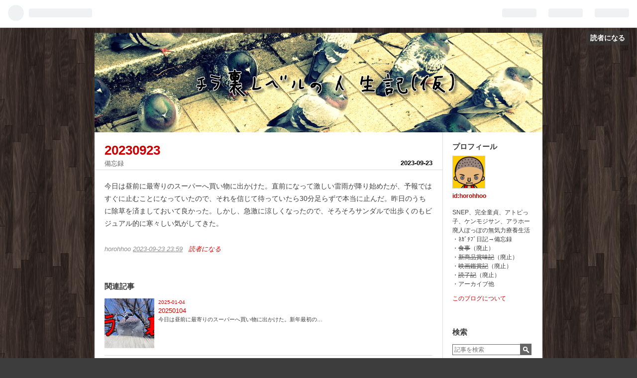

--- FILE ---
content_type: text/html; charset=utf-8
request_url: https://horohhoo.hateblo.jp/entry/20230923
body_size: 11152
content:
<!DOCTYPE html>
<html
  lang="ja"

data-admin-domain="//blog.hatena.ne.jp"
data-admin-origin="https://blog.hatena.ne.jp"
data-author="horohhoo"
data-avail-langs="ja en"
data-blog="horohhoo.hateblo.jp"
data-blog-host="horohhoo.hateblo.jp"
data-blog-is-public="1"
data-blog-name="ﾁﾗ裏ﾚﾍﾞﾙの人生記（仮）"
data-blog-owner="horohhoo"
data-blog-show-ads="1"
data-blog-show-sleeping-ads=""
data-blog-uri="https://horohhoo.hateblo.jp/"
data-blog-uuid="12704591929891609441"
data-blogs-uri-base="https://horohhoo.hateblo.jp"
data-brand="hatenablog"
data-data-layer="{&quot;hatenablog&quot;:{&quot;admin&quot;:{},&quot;analytics&quot;:{&quot;brand_property_id&quot;:&quot;&quot;,&quot;measurement_id&quot;:&quot;&quot;,&quot;non_sampling_property_id&quot;:&quot;&quot;,&quot;property_id&quot;:&quot;&quot;,&quot;separated_property_id&quot;:&quot;UA-29716941-23&quot;},&quot;blog&quot;:{&quot;blog_id&quot;:&quot;12704591929891609441&quot;,&quot;content_seems_japanese&quot;:&quot;true&quot;,&quot;disable_ads&quot;:&quot;&quot;,&quot;enable_ads&quot;:&quot;true&quot;,&quot;enable_keyword_link&quot;:&quot;true&quot;,&quot;entry_show_footer_related_entries&quot;:&quot;true&quot;,&quot;force_pc_view&quot;:&quot;false&quot;,&quot;is_public&quot;:&quot;true&quot;,&quot;is_responsive_view&quot;:&quot;false&quot;,&quot;is_sleeping&quot;:&quot;false&quot;,&quot;lang&quot;:&quot;ja&quot;,&quot;name&quot;:&quot;\uff81\uff97\u88cf\uff9a\uff8d\uff9e\uff99\u306e\u4eba\u751f\u8a18\uff08\u4eee\uff09&quot;,&quot;owner_name&quot;:&quot;horohhoo&quot;,&quot;uri&quot;:&quot;https://horohhoo.hateblo.jp/&quot;},&quot;brand&quot;:&quot;hatenablog&quot;,&quot;page_id&quot;:&quot;entry&quot;,&quot;permalink_entry&quot;:{&quot;author_name&quot;:&quot;horohhoo&quot;,&quot;categories&quot;:&quot;\u5099\u5fd8\u9332&quot;,&quot;character_count&quot;:158,&quot;date&quot;:&quot;2023-09-23&quot;,&quot;entry_id&quot;:&quot;820878482969993174&quot;,&quot;first_category&quot;:&quot;\u5099\u5fd8\u9332&quot;,&quot;hour&quot;:&quot;23&quot;,&quot;title&quot;:&quot;20230923&quot;,&quot;uri&quot;:&quot;https://horohhoo.hateblo.jp/entry/20230923&quot;},&quot;pro&quot;:&quot;free&quot;,&quot;router_type&quot;:&quot;blogs&quot;}}"
data-device="pc"
data-dont-recommend-pro="false"
data-global-domain="https://hatena.blog"
data-globalheader-color="b"
data-globalheader-type="pc"
data-has-touch-view="1"
data-help-url="https://help.hatenablog.com"
data-page="entry"
data-parts-domain="https://hatenablog-parts.com"
data-plus-available=""
data-pro="false"
data-router-type="blogs"
data-sentry-dsn="https://03a33e4781a24cf2885099fed222b56d@sentry.io/1195218"
data-sentry-environment="production"
data-sentry-sample-rate="0.1"
data-static-domain="https://cdn.blog.st-hatena.com"
data-version="6ea2223fdead71a0305297e57edb30"




  data-initial-state="{}"

  >
  <head prefix="og: http://ogp.me/ns# fb: http://ogp.me/ns/fb# article: http://ogp.me/ns/article#">

  

  

  


  

  <meta name="robots" content="max-image-preview:large" />


  <meta charset="utf-8"/>
  <meta http-equiv="X-UA-Compatible" content="IE=7; IE=9; IE=10; IE=11" />
  <title>20230923 - ﾁﾗ裏ﾚﾍﾞﾙの人生記（仮）</title>

  
  <link rel="canonical" href="https://horohhoo.hateblo.jp/entry/20230923"/>



  

<meta itemprop="name" content="20230923 - ﾁﾗ裏ﾚﾍﾞﾙの人生記（仮）"/>

  <meta itemprop="image" content="https://cdn.image.st-hatena.com/image/scale/aabf143b53d1e23c144099d0e106396f7d3f0e30/backend=imagemagick;version=1;width=1300/https%3A%2F%2Fcdn.user.blog.st-hatena.com%2Fdefault_entry_og_image%2F82553561%2F1514234802901928"/>


  <meta property="og:title" content="20230923 - ﾁﾗ裏ﾚﾍﾞﾙの人生記（仮）"/>
<meta property="og:type" content="article"/>
  <meta property="og:url" content="https://horohhoo.hateblo.jp/entry/20230923"/>

  <meta property="og:image" content="https://cdn.image.st-hatena.com/image/scale/aabf143b53d1e23c144099d0e106396f7d3f0e30/backend=imagemagick;version=1;width=1300/https%3A%2F%2Fcdn.user.blog.st-hatena.com%2Fdefault_entry_og_image%2F82553561%2F1514234802901928"/>

<meta property="og:image:alt" content="20230923 - ﾁﾗ裏ﾚﾍﾞﾙの人生記（仮）"/>
    <meta property="og:description" content="今日は昼前に最寄りのスーパーへ買い物に出かけた。直前になって激しい雷雨が降り始めたが、予報ではすぐに止むことになっていたので、それを信じて待っていたら30分足らずで本当に止んだ。昨日のうちに除草を済ましておいて良かった。しかし、急激に涼しくなったので、そろそろサンダルで出歩くのもビジュアル的に寒々しい気がしてきた。" />
<meta property="og:site_name" content="ﾁﾗ裏ﾚﾍﾞﾙの人生記（仮）"/>

  <meta property="article:published_time" content="2023-09-23T14:59:00Z" />

    <meta property="article:tag" content="備忘録" />
      <meta name="twitter:card"  content="summary_large_image" />
    <meta name="twitter:image" content="https://cdn.image.st-hatena.com/image/scale/aabf143b53d1e23c144099d0e106396f7d3f0e30/backend=imagemagick;version=1;width=1300/https%3A%2F%2Fcdn.user.blog.st-hatena.com%2Fdefault_entry_og_image%2F82553561%2F1514234802901928" />  <meta name="twitter:title" content="20230923 - ﾁﾗ裏ﾚﾍﾞﾙの人生記（仮）" />    <meta name="twitter:description" content="今日は昼前に最寄りのスーパーへ買い物に出かけた。直前になって激しい雷雨が降り始めたが、予報ではすぐに止むことになっていたので、それを信じて待っていたら30分足らずで本当に止んだ。昨日のうちに除草を済ましておいて良かった。しかし、急激に涼しくなったので、そろそろサンダルで出歩くのもビジュアル的に寒々しい気がしてきた。" />  <meta name="twitter:app:name:iphone" content="はてなブログアプリ" />
  <meta name="twitter:app:id:iphone" content="583299321" />
  <meta name="twitter:app:url:iphone" content="hatenablog:///open?uri=https%3A%2F%2Fhorohhoo.hateblo.jp%2Fentry%2F20230923" />
  
    <meta name="description" content="今日は昼前に最寄りのスーパーへ買い物に出かけた。直前になって激しい雷雨が降り始めたが、予報ではすぐに止むことになっていたので、それを信じて待っていたら30分足らずで本当に止んだ。昨日のうちに除草を済ましておいて良かった。しかし、急激に涼しくなったので、そろそろサンダルで出歩くのもビジュアル的に寒々しい気がしてきた。" />
    <meta name="keywords" content="ネガチブ日記　食事　スイーツ　スナック　菓子　映画　新商品　無職　底辺　童貞　読書　ケンモメン　アトピー　japanese foods" />


  
<script
  id="embed-gtm-data-layer-loader"
  data-data-layer-page-specific="{&quot;hatenablog&quot;:{&quot;blogs_permalink&quot;:{&quot;is_blog_sleeping&quot;:&quot;false&quot;,&quot;has_related_entries_with_elasticsearch&quot;:&quot;true&quot;,&quot;is_author_pro&quot;:&quot;false&quot;,&quot;blog_afc_issued&quot;:&quot;false&quot;,&quot;entry_afc_issued&quot;:&quot;false&quot;}}}"
>
(function() {
  function loadDataLayer(elem, attrName) {
    if (!elem) { return {}; }
    var json = elem.getAttribute(attrName);
    if (!json) { return {}; }
    return JSON.parse(json);
  }

  var globalVariables = loadDataLayer(
    document.documentElement,
    'data-data-layer'
  );
  var pageSpecificVariables = loadDataLayer(
    document.getElementById('embed-gtm-data-layer-loader'),
    'data-data-layer-page-specific'
  );

  var variables = [globalVariables, pageSpecificVariables];

  if (!window.dataLayer) {
    window.dataLayer = [];
  }

  for (var i = 0; i < variables.length; i++) {
    window.dataLayer.push(variables[i]);
  }
})();
</script>

<!-- Google Tag Manager -->
<script>(function(w,d,s,l,i){w[l]=w[l]||[];w[l].push({'gtm.start':
new Date().getTime(),event:'gtm.js'});var f=d.getElementsByTagName(s)[0],
j=d.createElement(s),dl=l!='dataLayer'?'&l='+l:'';j.async=true;j.src=
'https://www.googletagmanager.com/gtm.js?id='+i+dl;f.parentNode.insertBefore(j,f);
})(window,document,'script','dataLayer','GTM-P4CXTW');</script>
<!-- End Google Tag Manager -->











  <link rel="shortcut icon" href="https://horohhoo.hateblo.jp/icon/favicon">
<link rel="apple-touch-icon" href="https://horohhoo.hateblo.jp/icon/touch">
<link rel="icon" sizes="192x192" href="https://horohhoo.hateblo.jp/icon/link">

  

<link rel="alternate" type="application/atom+xml" title="Atom" href="https://horohhoo.hateblo.jp/feed"/>
<link rel="alternate" type="application/rss+xml" title="RSS2.0" href="https://horohhoo.hateblo.jp/rss"/>

  <link rel="alternate" type="application/json+oembed" href="https://hatena.blog/oembed?url=https%3A%2F%2Fhorohhoo.hateblo.jp%2Fentry%2F20230923&amp;format=json" title="oEmbed Profile of 20230923"/>
<link rel="alternate" type="text/xml+oembed" href="https://hatena.blog/oembed?url=https%3A%2F%2Fhorohhoo.hateblo.jp%2Fentry%2F20230923&amp;format=xml" title="oEmbed Profile of 20230923"/>
  
  <link rel="author" href="http://www.hatena.ne.jp/horohhoo/">

  

  
      <link rel="preload" href="http://cdn-ak.f.st-hatena.com/images/fotolife/h/horohhoo/20141217/20141217122516.jpg" as="image"/>


  
    
<link rel="stylesheet" type="text/css" href="https://cdn.blog.st-hatena.com/css/blog.css?version=6ea2223fdead71a0305297e57edb30"/>

    
  <link rel="stylesheet" type="text/css" href="https://usercss.blog.st-hatena.com/blog_style/12704591929891609441/b6dad95dcd619a05ce0c64ab6e0d69af21bfb1bd"/>
  
  

  

  
<script> </script>

  
<style>
  div#google_afc_user,
  div.google-afc-user-container,
  div.google_afc_image,
  div.google_afc_blocklink {
      display: block !important;
  }
</style>


  
    <script src="https://cdn.pool.st-hatena.com/valve/valve.js" async></script>
<script id="test-valve-definition">
  var valve = window.valve || [];

  valve.push(function(v) {
    
    

    v.config({
      service: 'blog',
      content: {
        result: 'adtrust',
        documentIds: ["blog:entry:820878482969993174"]
      }
    });
    v.defineDFPSlot({"lazy":1,"sizes":{"mappings":[[[320,568],[[336,280],[300,250],"fluid"]],[[0,0],[[300,250]]]]},"slotId":"ad-in-entry","unit":"/4374287/blog_pc_entry_sleep_in-article"});    v.defineDFPSlot({"lazy":"","sizes":[[300,250],[336,280],[468,60],"fluid"],"slotId":"google_afc_user_container_0","unit":"/4374287/blog_user"});
    v.sealDFPSlots();
  });
</script>

  

  
    <script type="application/ld+json">{"@context":"http://schema.org","@type":"Article","dateModified":"2023-09-23T23:59:00+09:00","datePublished":"2023-09-23T23:59:00+09:00","description":"今日は昼前に最寄りのスーパーへ買い物に出かけた。直前になって激しい雷雨が降り始めたが、予報ではすぐに止むことになっていたので、それを信じて待っていたら30分足らずで本当に止んだ。昨日のうちに除草を済ましておいて良かった。しかし、急激に涼しくなったので、そろそろサンダルで出歩くのもビジュアル的に寒々しい気がしてきた。","headline":"20230923","image":["https://cdn.user.blog.st-hatena.com/default_entry_og_image/82553561/1514234802901928"],"mainEntityOfPage":{"@id":"https://horohhoo.hateblo.jp/entry/20230923","@type":"WebPage"}}</script>

  

  

  

</head>

  <body class="page-entry header-image-only category-備忘録 globalheader-ng-enabled">
    

<div id="globalheader-container"
  data-brand="hatenablog"
  
  >
  <iframe id="globalheader" height="37" frameborder="0" allowTransparency="true"></iframe>
</div>


  
  
  
    <nav class="
      blog-controlls
      
    ">
      <div class="blog-controlls-blog-icon">
        <a href="https://horohhoo.hateblo.jp/">
          <img src="https://cdn.image.st-hatena.com/image/square/abf298a3010249129ad267b1c9bd6621d36827df/backend=imagemagick;height=128;version=1;width=128/https%3A%2F%2Fcdn.user.blog.st-hatena.com%2Fcustom_blog_icon%2F82553561%2F1514234583375558" alt="ﾁﾗ裏ﾚﾍﾞﾙの人生記（仮）"/>
        </a>
      </div>
      <div class="blog-controlls-title">
        <a href="https://horohhoo.hateblo.jp/">ﾁﾗ裏ﾚﾍﾞﾙの人生記（仮）</a>
      </div>
      <a href="https://blog.hatena.ne.jp/horohhoo/horohhoo.hateblo.jp/subscribe?utm_medium=button&amp;utm_source=blogs_topright_button&amp;utm_campaign=subscribe_blog" class="blog-controlls-subscribe-btn test-blog-header-controlls-subscribe">
        読者になる
      </a>
    </nav>
  

  <div id="container">
    <div id="container-inner">
      <header id="blog-title" data-brand="hatenablog">
  <div id="blog-title-inner" style="background-image: url('http://cdn-ak.f.st-hatena.com/images/fotolife/h/horohhoo/20141217/20141217122516.jpg'); background-position: center -63px;">
    <div id="blog-title-content">
      <h1 id="title"><a href="https://horohhoo.hateblo.jp/">ﾁﾗ裏ﾚﾍﾞﾙの人生記（仮）</a></h1>
      
        <h2 id="blog-description">自分が自分で無くなった時に、自分を知る為の唯一の手掛かりを綴る、極めて個人的な私信。ﾁﾗ裏ﾚﾍﾞﾙの今日という日を忘れないように。６年目。</h2>
      
    </div>
  </div>
</header>

      

      
      




<div id="content" class="hfeed"
  
  >
  <div id="content-inner">
    <div id="wrapper">
      <div id="main">
        <div id="main-inner">
          

          


  


          
  
  <!-- google_ad_section_start -->
  <!-- rakuten_ad_target_begin -->
  
  
  

  

  
    
      
        <article class="entry hentry test-hentry js-entry-article date-first autopagerize_page_element chars-200 words-100 mode-html entry-odd" id="entry-820878482969993174" data-keyword-campaign="" data-uuid="820878482969993174" data-publication-type="entry">
  <div class="entry-inner">
    <header class="entry-header">
  
    <div class="date entry-date first">
    <a href="https://horohhoo.hateblo.jp/archive/2023/09/23" rel="nofollow">
      <time datetime="2023-09-23T14:59:00Z" title="2023-09-23T14:59:00Z">
        <span class="date-year">2023</span><span class="hyphen">-</span><span class="date-month">09</span><span class="hyphen">-</span><span class="date-day">23</span>
      </time>
    </a>
      </div>
  <h1 class="entry-title">
  <a href="https://horohhoo.hateblo.jp/entry/20230923" class="entry-title-link bookmark">20230923</a>
</h1>

  
  

  <div class="entry-categories categories">
    
    <a href="https://horohhoo.hateblo.jp/archive/category/%E5%82%99%E5%BF%98%E9%8C%B2" class="entry-category-link category-備忘録">備忘録</a>
    
  </div>


  

  

</header>

    


    <div class="entry-content hatenablog-entry">
  
    <p>今日は昼前に最寄りのスーパーへ買い物に出かけた。直前になって激しい雷雨が降り始めたが、予報ではすぐに止むことになっていたので、それを信じて待っていたら30分足らずで本当に止んだ。昨日のうちに除草を済ましておいて良かった。しかし、急激に涼しくなったので、そろそろサンダルで出歩くのもビジュアル的に寒々しい気がしてきた。</p>
    
    




    

  
</div>

    
  <footer class="entry-footer">
    
    <div class="entry-tags-wrapper">
  <div class="entry-tags">  </div>
</div>

    <p class="entry-footer-section track-inview-by-gtm" data-gtm-track-json="{&quot;area&quot;: &quot;finish_reading&quot;}">
  <span class="author vcard"><span class="fn" data-load-nickname="1" data-user-name="horohhoo" >horohhoo</span></span>
  <span class="entry-footer-time"><a href="https://horohhoo.hateblo.jp/entry/20230923"><time data-relative datetime="2023-09-23T14:59:00Z" title="2023-09-23T14:59:00Z" class="updated">2023-09-23 23:59</time></a></span>
  
  
  
    <span class="
      entry-footer-subscribe
      
    " data-test-blog-controlls-subscribe>
      <a href="https://blog.hatena.ne.jp/horohhoo/horohhoo.hateblo.jp/subscribe?utm_source=blogs_entry_footer&amp;utm_campaign=subscribe_blog&amp;utm_medium=button">
        読者になる
      </a>
    </span>
  
</p>

    

    
<div class="social-buttons">
  
  
  
  
  
  
  
  
  
</div>

    
  
  
    
    <div class="google-afc-image test-google-rectangle-ads">      
      
      <div id="google_afc_user_container_0" class="google-afc-user-container google_afc_blocklink2_5 google_afc_boder" data-test-unit="/4374287/blog_user"></div>
      
        <a href="http://blog.hatena.ne.jp/guide/pro" class="open-pro-modal" data-guide-pro-modal-ad-url="https://hatena.blog/guide/pro/modal/ad">広告を非表示にする</a>
      
    </div>
  
  


    <div class="customized-footer">
      

        

          <div class="entry-footer-modules" id="entry-footer-secondary-modules">      
<div class="hatena-module hatena-module-related-entries" >
      
  <!-- Hatena-Epic-has-related-entries-with-elasticsearch:true -->
  <div class="hatena-module-title">
    関連記事
  </div>
  <div class="hatena-module-body">
    <ul class="related-entries hatena-urllist urllist-with-thumbnails">
  
  
    
    <li class="urllist-item related-entries-item">
      <div class="urllist-item-inner related-entries-item-inner">
        
          
                      <a class="urllist-image-link related-entries-image-link" href="https://horohhoo.hateblo.jp/entry/20250104">
  <img alt="20250104" src="https://cdn.image.st-hatena.com/image/square/66f14b7a3986a075d88c8ea247993803ec12e098/backend=imagemagick;height=100;version=1;width=100/https%3A%2F%2Fcdn.user.blog.st-hatena.com%2Fdefault_entry_og_image%2F82553561%2F1514234802901928" class="urllist-image related-entries-image" title="20250104" width="100" height="100" loading="lazy">
</a>
            <div class="urllist-date-link related-entries-date-link">
  <a href="https://horohhoo.hateblo.jp/archive/2025/01/04" rel="nofollow">
    <time datetime="2025-01-04T14:59:00Z" title="2025年1月4日">
      2025-01-04
    </time>
  </a>
</div>

          <a href="https://horohhoo.hateblo.jp/entry/20250104" class="urllist-title-link related-entries-title-link  urllist-title related-entries-title">20250104</a>




          
          

                      <div class="urllist-entry-body related-entries-entry-body">今日は昼前に最寄りのスーパーへ買い物に出かけた。新年最初の…</div>
      </div>
    </li>
  
    
    <li class="urllist-item related-entries-item">
      <div class="urllist-item-inner related-entries-item-inner">
        
          
                      <a class="urllist-image-link related-entries-image-link" href="https://horohhoo.hateblo.jp/entry/20241020">
  <img alt="20241020" src="https://cdn.image.st-hatena.com/image/square/66f14b7a3986a075d88c8ea247993803ec12e098/backend=imagemagick;height=100;version=1;width=100/https%3A%2F%2Fcdn.user.blog.st-hatena.com%2Fdefault_entry_og_image%2F82553561%2F1514234802901928" class="urllist-image related-entries-image" title="20241020" width="100" height="100" loading="lazy">
</a>
            <div class="urllist-date-link related-entries-date-link">
  <a href="https://horohhoo.hateblo.jp/archive/2024/10/20" rel="nofollow">
    <time datetime="2024-10-20T14:59:00Z" title="2024年10月20日">
      2024-10-20
    </time>
  </a>
</div>

          <a href="https://horohhoo.hateblo.jp/entry/20241020" class="urllist-title-link related-entries-title-link  urllist-title related-entries-title">20241020</a>




          
          

                      <div class="urllist-entry-body related-entries-entry-body">今日も昼前に最寄りのスーパーへ買い物に出かけた。冷え込みは…</div>
      </div>
    </li>
  
    
    <li class="urllist-item related-entries-item">
      <div class="urllist-item-inner related-entries-item-inner">
        
          
                      <a class="urllist-image-link related-entries-image-link" href="https://horohhoo.hateblo.jp/entry/20231022">
  <img alt="20231022" src="https://cdn.image.st-hatena.com/image/square/66f14b7a3986a075d88c8ea247993803ec12e098/backend=imagemagick;height=100;version=1;width=100/https%3A%2F%2Fcdn.user.blog.st-hatena.com%2Fdefault_entry_og_image%2F82553561%2F1514234802901928" class="urllist-image related-entries-image" title="20231022" width="100" height="100" loading="lazy">
</a>
            <div class="urllist-date-link related-entries-date-link">
  <a href="https://horohhoo.hateblo.jp/archive/2023/10/22" rel="nofollow">
    <time datetime="2023-10-22T14:59:00Z" title="2023年10月22日">
      2023-10-22
    </time>
  </a>
</div>

          <a href="https://horohhoo.hateblo.jp/entry/20231022" class="urllist-title-link related-entries-title-link  urllist-title related-entries-title">20231022</a>




          
          

                      <div class="urllist-entry-body related-entries-entry-body">今日も昼前に最寄りのスーパーへ買い物に出かけた。おやつを買…</div>
      </div>
    </li>
  
    
    <li class="urllist-item related-entries-item">
      <div class="urllist-item-inner related-entries-item-inner">
        
          
                      <a class="urllist-image-link related-entries-image-link" href="https://horohhoo.hateblo.jp/entry/20230715">
  <img alt="20230715" src="https://cdn.image.st-hatena.com/image/square/66f14b7a3986a075d88c8ea247993803ec12e098/backend=imagemagick;height=100;version=1;width=100/https%3A%2F%2Fcdn.user.blog.st-hatena.com%2Fdefault_entry_og_image%2F82553561%2F1514234802901928" class="urllist-image related-entries-image" title="20230715" width="100" height="100" loading="lazy">
</a>
            <div class="urllist-date-link related-entries-date-link">
  <a href="https://horohhoo.hateblo.jp/archive/2023/07/15" rel="nofollow">
    <time datetime="2023-07-15T14:59:00Z" title="2023年7月15日">
      2023-07-15
    </time>
  </a>
</div>

          <a href="https://horohhoo.hateblo.jp/entry/20230715" class="urllist-title-link related-entries-title-link  urllist-title related-entries-title">20230715</a>




          
          

                      <div class="urllist-entry-body related-entries-entry-body">今日は昼前に最寄りのスーパーへ買い物に出かけた。朝から延々…</div>
      </div>
    </li>
  
    
    <li class="urllist-item related-entries-item">
      <div class="urllist-item-inner related-entries-item-inner">
        
          
                      <a class="urllist-image-link related-entries-image-link" href="https://horohhoo.hateblo.jp/entry/20230505">
  <img alt="20230505" src="https://cdn.image.st-hatena.com/image/square/66f14b7a3986a075d88c8ea247993803ec12e098/backend=imagemagick;height=100;version=1;width=100/https%3A%2F%2Fcdn.user.blog.st-hatena.com%2Fdefault_entry_og_image%2F82553561%2F1514234802901928" class="urllist-image related-entries-image" title="20230505" width="100" height="100" loading="lazy">
</a>
            <div class="urllist-date-link related-entries-date-link">
  <a href="https://horohhoo.hateblo.jp/archive/2023/05/05" rel="nofollow">
    <time datetime="2023-05-05T14:59:00Z" title="2023年5月5日">
      2023-05-05
    </time>
  </a>
</div>

          <a href="https://horohhoo.hateblo.jp/entry/20230505" class="urllist-title-link related-entries-title-link  urllist-title related-entries-title">20230505</a>




          
          

                      <div class="urllist-entry-body related-entries-entry-body">今日は午前中に最寄りのスーパーへ買い物に出かけた。先週は閉…</div>
      </div>
    </li>
  
</ul>

  </div>
</div>
  </div>
        

      
    </div>
    

  </footer>

  </div>
</article>

      
      
    
  

  
  <!-- rakuten_ad_target_end -->
  <!-- google_ad_section_end -->
  
  
  
  <div class="pager pager-permalink permalink">
    
      
      <span class="pager-prev">
        <a href="https://horohhoo.hateblo.jp/entry/20230924" rel="prev">
          <span class="pager-arrow">&laquo; </span>
          20230924
        </a>
      </span>
    
    
      
      <span class="pager-next">
        <a href="https://horohhoo.hateblo.jp/entry/20230922" rel="next">
          20230922
          <span class="pager-arrow"> &raquo;</span>
        </a>
      </span>
    
  </div>


  



        </div>
      </div>

      <aside id="box1">
  <div id="box1-inner">
  </div>
</aside>

    </div><!-- #wrapper -->

    
<aside id="box2">
  
  <div id="box2-inner">
    
      

<div class="hatena-module hatena-module-profile">
  <div class="hatena-module-title">
    プロフィール
  </div>
  <div class="hatena-module-body">
    
    <a href="https://horohhoo.hateblo.jp/about" class="profile-icon-link">
      <img src="https://cdn.profile-image.st-hatena.com/users/horohhoo/profile.png?1514774552"
      alt="id:horohhoo" class="profile-icon" />
    </a>
    

    
    <span class="id">
      <a href="https://horohhoo.hateblo.jp/about" class="hatena-id-link"><span data-load-nickname="1" data-user-name="horohhoo">id:horohhoo</span></a>
      
  
  


    </span>
    

    

    
    <div class="profile-description">
      <p>SNEP、完全童貞、アトピっ子、ケンモジサン、アラホー廃人ぽっぽの無気力療養生活<br />
・ﾈｶﾞﾁﾌﾞ日記→備忘録<br />
・<S>食事</S>（廃止）<br />
・<S>新商品賞味記</S>（廃止）<br />
・<S>映画鑑賞記</S>（廃止）<br />
・<S>読了記</S>（廃止）<br />
・アーカイブ他</p>

    </div>
    

    

    

    <div class="profile-about">
      <a href="https://horohhoo.hateblo.jp/about">このブログについて</a>
    </div>

  </div>
</div>

    
      <div class="hatena-module hatena-module-search-box">
  <div class="hatena-module-title">
    検索
  </div>
  <div class="hatena-module-body">
    <form class="search-form" role="search" action="https://horohhoo.hateblo.jp/search" method="get">
  <input type="text" name="q" class="search-module-input" value="" placeholder="記事を検索" required>
  <input type="submit" value="検索" class="search-module-button" />
</form>

  </div>
</div>

    
      <div class="hatena-module hatena-module-recent-entries category-備忘録">
  <div class="hatena-module-title">
    <a href="https://horohhoo.hateblo.jp/archive/category/%E5%82%99%E5%BF%98%E9%8C%B2">
      備忘録
    </a>
  </div>
  <div class="hatena-module-body">
    <ul class="recent-entries hatena-urllist urllist-with-thumbnails">
  
  
    
    <li class="urllist-item recent-entries-item">
      <div class="urllist-item-inner recent-entries-item-inner">
        
          
                      <a class="urllist-image-link recent-entries-image-link" href="https://horohhoo.hateblo.jp/entry/20260118">
  <img alt="20260118" src="https://cdn.image.st-hatena.com/image/square/5e840d271f866feb2d2ee5a99dabfe7feb6c7f64/backend=imagemagick;height=25;version=1;width=46/https%3A%2F%2Fcdn.user.blog.st-hatena.com%2Fdefault_entry_og_image%2F82553561%2F1514234802901928" class="urllist-image recent-entries-image" title="20260118" width="46" height="25" loading="lazy">
</a>

          <a href="https://horohhoo.hateblo.jp/entry/20260118" class="urllist-title-link recent-entries-title-link  urllist-title recent-entries-title">20260118</a>




          
          

                </div>
    </li>
  
    
    <li class="urllist-item recent-entries-item">
      <div class="urllist-item-inner recent-entries-item-inner">
        
          
                      <a class="urllist-image-link recent-entries-image-link" href="https://horohhoo.hateblo.jp/entry/20260117">
  <img alt="20260117" src="https://cdn.image.st-hatena.com/image/square/5e840d271f866feb2d2ee5a99dabfe7feb6c7f64/backend=imagemagick;height=25;version=1;width=46/https%3A%2F%2Fcdn.user.blog.st-hatena.com%2Fdefault_entry_og_image%2F82553561%2F1514234802901928" class="urllist-image recent-entries-image" title="20260117" width="46" height="25" loading="lazy">
</a>

          <a href="https://horohhoo.hateblo.jp/entry/20260117" class="urllist-title-link recent-entries-title-link  urllist-title recent-entries-title">20260117</a>




          
          

                </div>
    </li>
  
    
    <li class="urllist-item recent-entries-item">
      <div class="urllist-item-inner recent-entries-item-inner">
        
          
                      <a class="urllist-image-link recent-entries-image-link" href="https://horohhoo.hateblo.jp/entry/20260116">
  <img alt="20260116" src="https://cdn.image.st-hatena.com/image/square/5e840d271f866feb2d2ee5a99dabfe7feb6c7f64/backend=imagemagick;height=25;version=1;width=46/https%3A%2F%2Fcdn.user.blog.st-hatena.com%2Fdefault_entry_og_image%2F82553561%2F1514234802901928" class="urllist-image recent-entries-image" title="20260116" width="46" height="25" loading="lazy">
</a>

          <a href="https://horohhoo.hateblo.jp/entry/20260116" class="urllist-title-link recent-entries-title-link  urllist-title recent-entries-title">20260116</a>




          
          

                </div>
    </li>
  
    
    <li class="urllist-item recent-entries-item">
      <div class="urllist-item-inner recent-entries-item-inner">
        
          
                      <a class="urllist-image-link recent-entries-image-link" href="https://horohhoo.hateblo.jp/entry/20260115">
  <img alt="20260115" src="https://cdn.image.st-hatena.com/image/square/5e840d271f866feb2d2ee5a99dabfe7feb6c7f64/backend=imagemagick;height=25;version=1;width=46/https%3A%2F%2Fcdn.user.blog.st-hatena.com%2Fdefault_entry_og_image%2F82553561%2F1514234802901928" class="urllist-image recent-entries-image" title="20260115" width="46" height="25" loading="lazy">
</a>

          <a href="https://horohhoo.hateblo.jp/entry/20260115" class="urllist-title-link recent-entries-title-link  urllist-title recent-entries-title">20260115</a>




          
          

                </div>
    </li>
  
    
    <li class="urllist-item recent-entries-item">
      <div class="urllist-item-inner recent-entries-item-inner">
        
          
                      <a class="urllist-image-link recent-entries-image-link" href="https://horohhoo.hateblo.jp/entry/20260114">
  <img alt="20260114" src="https://cdn.image.st-hatena.com/image/square/5e840d271f866feb2d2ee5a99dabfe7feb6c7f64/backend=imagemagick;height=25;version=1;width=46/https%3A%2F%2Fcdn.user.blog.st-hatena.com%2Fdefault_entry_og_image%2F82553561%2F1514234802901928" class="urllist-image recent-entries-image" title="20260114" width="46" height="25" loading="lazy">
</a>

          <a href="https://horohhoo.hateblo.jp/entry/20260114" class="urllist-title-link recent-entries-title-link  urllist-title recent-entries-title">20260114</a>




          
          

                </div>
    </li>
  
</ul>

      </div>
</div>

    
      

<div class="hatena-module hatena-module-archive" data-archive-type="default" data-archive-url="https://horohhoo.hateblo.jp/archive">
  <div class="hatena-module-title">
    <a href="https://horohhoo.hateblo.jp/archive">月別アーカイブ</a>
  </div>
  <div class="hatena-module-body">
    
      
        <ul class="hatena-urllist">
          
            <li class="archive-module-year archive-module-year-hidden" data-year="2026">
              <div class="archive-module-button">
                <span class="archive-module-hide-button">▼</span>
                <span class="archive-module-show-button">▶</span>
              </div>
              <a href="https://horohhoo.hateblo.jp/archive/2026" class="archive-module-year-title archive-module-year-2026">
                2026
              </a>
              <ul class="archive-module-months">
                
                  <li class="archive-module-month">
                    <a href="https://horohhoo.hateblo.jp/archive/2026/01" class="archive-module-month-title archive-module-month-2026-1">
                      2026 / 1
                    </a>
                  </li>
                
              </ul>
            </li>
          
            <li class="archive-module-year archive-module-year-hidden" data-year="2025">
              <div class="archive-module-button">
                <span class="archive-module-hide-button">▼</span>
                <span class="archive-module-show-button">▶</span>
              </div>
              <a href="https://horohhoo.hateblo.jp/archive/2025" class="archive-module-year-title archive-module-year-2025">
                2025
              </a>
              <ul class="archive-module-months">
                
                  <li class="archive-module-month">
                    <a href="https://horohhoo.hateblo.jp/archive/2025/12" class="archive-module-month-title archive-module-month-2025-12">
                      2025 / 12
                    </a>
                  </li>
                
                  <li class="archive-module-month">
                    <a href="https://horohhoo.hateblo.jp/archive/2025/11" class="archive-module-month-title archive-module-month-2025-11">
                      2025 / 11
                    </a>
                  </li>
                
                  <li class="archive-module-month">
                    <a href="https://horohhoo.hateblo.jp/archive/2025/10" class="archive-module-month-title archive-module-month-2025-10">
                      2025 / 10
                    </a>
                  </li>
                
                  <li class="archive-module-month">
                    <a href="https://horohhoo.hateblo.jp/archive/2025/09" class="archive-module-month-title archive-module-month-2025-9">
                      2025 / 9
                    </a>
                  </li>
                
                  <li class="archive-module-month">
                    <a href="https://horohhoo.hateblo.jp/archive/2025/08" class="archive-module-month-title archive-module-month-2025-8">
                      2025 / 8
                    </a>
                  </li>
                
                  <li class="archive-module-month">
                    <a href="https://horohhoo.hateblo.jp/archive/2025/07" class="archive-module-month-title archive-module-month-2025-7">
                      2025 / 7
                    </a>
                  </li>
                
                  <li class="archive-module-month">
                    <a href="https://horohhoo.hateblo.jp/archive/2025/06" class="archive-module-month-title archive-module-month-2025-6">
                      2025 / 6
                    </a>
                  </li>
                
                  <li class="archive-module-month">
                    <a href="https://horohhoo.hateblo.jp/archive/2025/05" class="archive-module-month-title archive-module-month-2025-5">
                      2025 / 5
                    </a>
                  </li>
                
                  <li class="archive-module-month">
                    <a href="https://horohhoo.hateblo.jp/archive/2025/04" class="archive-module-month-title archive-module-month-2025-4">
                      2025 / 4
                    </a>
                  </li>
                
                  <li class="archive-module-month">
                    <a href="https://horohhoo.hateblo.jp/archive/2025/03" class="archive-module-month-title archive-module-month-2025-3">
                      2025 / 3
                    </a>
                  </li>
                
                  <li class="archive-module-month">
                    <a href="https://horohhoo.hateblo.jp/archive/2025/02" class="archive-module-month-title archive-module-month-2025-2">
                      2025 / 2
                    </a>
                  </li>
                
                  <li class="archive-module-month">
                    <a href="https://horohhoo.hateblo.jp/archive/2025/01" class="archive-module-month-title archive-module-month-2025-1">
                      2025 / 1
                    </a>
                  </li>
                
              </ul>
            </li>
          
            <li class="archive-module-year archive-module-year-hidden" data-year="2024">
              <div class="archive-module-button">
                <span class="archive-module-hide-button">▼</span>
                <span class="archive-module-show-button">▶</span>
              </div>
              <a href="https://horohhoo.hateblo.jp/archive/2024" class="archive-module-year-title archive-module-year-2024">
                2024
              </a>
              <ul class="archive-module-months">
                
                  <li class="archive-module-month">
                    <a href="https://horohhoo.hateblo.jp/archive/2024/12" class="archive-module-month-title archive-module-month-2024-12">
                      2024 / 12
                    </a>
                  </li>
                
                  <li class="archive-module-month">
                    <a href="https://horohhoo.hateblo.jp/archive/2024/11" class="archive-module-month-title archive-module-month-2024-11">
                      2024 / 11
                    </a>
                  </li>
                
                  <li class="archive-module-month">
                    <a href="https://horohhoo.hateblo.jp/archive/2024/10" class="archive-module-month-title archive-module-month-2024-10">
                      2024 / 10
                    </a>
                  </li>
                
                  <li class="archive-module-month">
                    <a href="https://horohhoo.hateblo.jp/archive/2024/09" class="archive-module-month-title archive-module-month-2024-9">
                      2024 / 9
                    </a>
                  </li>
                
                  <li class="archive-module-month">
                    <a href="https://horohhoo.hateblo.jp/archive/2024/08" class="archive-module-month-title archive-module-month-2024-8">
                      2024 / 8
                    </a>
                  </li>
                
                  <li class="archive-module-month">
                    <a href="https://horohhoo.hateblo.jp/archive/2024/07" class="archive-module-month-title archive-module-month-2024-7">
                      2024 / 7
                    </a>
                  </li>
                
                  <li class="archive-module-month">
                    <a href="https://horohhoo.hateblo.jp/archive/2024/06" class="archive-module-month-title archive-module-month-2024-6">
                      2024 / 6
                    </a>
                  </li>
                
                  <li class="archive-module-month">
                    <a href="https://horohhoo.hateblo.jp/archive/2024/05" class="archive-module-month-title archive-module-month-2024-5">
                      2024 / 5
                    </a>
                  </li>
                
                  <li class="archive-module-month">
                    <a href="https://horohhoo.hateblo.jp/archive/2024/04" class="archive-module-month-title archive-module-month-2024-4">
                      2024 / 4
                    </a>
                  </li>
                
                  <li class="archive-module-month">
                    <a href="https://horohhoo.hateblo.jp/archive/2024/03" class="archive-module-month-title archive-module-month-2024-3">
                      2024 / 3
                    </a>
                  </li>
                
                  <li class="archive-module-month">
                    <a href="https://horohhoo.hateblo.jp/archive/2024/02" class="archive-module-month-title archive-module-month-2024-2">
                      2024 / 2
                    </a>
                  </li>
                
                  <li class="archive-module-month">
                    <a href="https://horohhoo.hateblo.jp/archive/2024/01" class="archive-module-month-title archive-module-month-2024-1">
                      2024 / 1
                    </a>
                  </li>
                
              </ul>
            </li>
          
            <li class="archive-module-year archive-module-year-hidden" data-year="2023">
              <div class="archive-module-button">
                <span class="archive-module-hide-button">▼</span>
                <span class="archive-module-show-button">▶</span>
              </div>
              <a href="https://horohhoo.hateblo.jp/archive/2023" class="archive-module-year-title archive-module-year-2023">
                2023
              </a>
              <ul class="archive-module-months">
                
                  <li class="archive-module-month">
                    <a href="https://horohhoo.hateblo.jp/archive/2023/12" class="archive-module-month-title archive-module-month-2023-12">
                      2023 / 12
                    </a>
                  </li>
                
                  <li class="archive-module-month">
                    <a href="https://horohhoo.hateblo.jp/archive/2023/11" class="archive-module-month-title archive-module-month-2023-11">
                      2023 / 11
                    </a>
                  </li>
                
                  <li class="archive-module-month">
                    <a href="https://horohhoo.hateblo.jp/archive/2023/10" class="archive-module-month-title archive-module-month-2023-10">
                      2023 / 10
                    </a>
                  </li>
                
                  <li class="archive-module-month">
                    <a href="https://horohhoo.hateblo.jp/archive/2023/09" class="archive-module-month-title archive-module-month-2023-9">
                      2023 / 9
                    </a>
                  </li>
                
                  <li class="archive-module-month">
                    <a href="https://horohhoo.hateblo.jp/archive/2023/08" class="archive-module-month-title archive-module-month-2023-8">
                      2023 / 8
                    </a>
                  </li>
                
                  <li class="archive-module-month">
                    <a href="https://horohhoo.hateblo.jp/archive/2023/07" class="archive-module-month-title archive-module-month-2023-7">
                      2023 / 7
                    </a>
                  </li>
                
                  <li class="archive-module-month">
                    <a href="https://horohhoo.hateblo.jp/archive/2023/06" class="archive-module-month-title archive-module-month-2023-6">
                      2023 / 6
                    </a>
                  </li>
                
                  <li class="archive-module-month">
                    <a href="https://horohhoo.hateblo.jp/archive/2023/05" class="archive-module-month-title archive-module-month-2023-5">
                      2023 / 5
                    </a>
                  </li>
                
                  <li class="archive-module-month">
                    <a href="https://horohhoo.hateblo.jp/archive/2023/04" class="archive-module-month-title archive-module-month-2023-4">
                      2023 / 4
                    </a>
                  </li>
                
                  <li class="archive-module-month">
                    <a href="https://horohhoo.hateblo.jp/archive/2023/03" class="archive-module-month-title archive-module-month-2023-3">
                      2023 / 3
                    </a>
                  </li>
                
                  <li class="archive-module-month">
                    <a href="https://horohhoo.hateblo.jp/archive/2023/02" class="archive-module-month-title archive-module-month-2023-2">
                      2023 / 2
                    </a>
                  </li>
                
                  <li class="archive-module-month">
                    <a href="https://horohhoo.hateblo.jp/archive/2023/01" class="archive-module-month-title archive-module-month-2023-1">
                      2023 / 1
                    </a>
                  </li>
                
              </ul>
            </li>
          
            <li class="archive-module-year archive-module-year-hidden" data-year="2022">
              <div class="archive-module-button">
                <span class="archive-module-hide-button">▼</span>
                <span class="archive-module-show-button">▶</span>
              </div>
              <a href="https://horohhoo.hateblo.jp/archive/2022" class="archive-module-year-title archive-module-year-2022">
                2022
              </a>
              <ul class="archive-module-months">
                
                  <li class="archive-module-month">
                    <a href="https://horohhoo.hateblo.jp/archive/2022/12" class="archive-module-month-title archive-module-month-2022-12">
                      2022 / 12
                    </a>
                  </li>
                
                  <li class="archive-module-month">
                    <a href="https://horohhoo.hateblo.jp/archive/2022/11" class="archive-module-month-title archive-module-month-2022-11">
                      2022 / 11
                    </a>
                  </li>
                
                  <li class="archive-module-month">
                    <a href="https://horohhoo.hateblo.jp/archive/2022/10" class="archive-module-month-title archive-module-month-2022-10">
                      2022 / 10
                    </a>
                  </li>
                
                  <li class="archive-module-month">
                    <a href="https://horohhoo.hateblo.jp/archive/2022/09" class="archive-module-month-title archive-module-month-2022-9">
                      2022 / 9
                    </a>
                  </li>
                
                  <li class="archive-module-month">
                    <a href="https://horohhoo.hateblo.jp/archive/2022/08" class="archive-module-month-title archive-module-month-2022-8">
                      2022 / 8
                    </a>
                  </li>
                
                  <li class="archive-module-month">
                    <a href="https://horohhoo.hateblo.jp/archive/2022/07" class="archive-module-month-title archive-module-month-2022-7">
                      2022 / 7
                    </a>
                  </li>
                
                  <li class="archive-module-month">
                    <a href="https://horohhoo.hateblo.jp/archive/2022/06" class="archive-module-month-title archive-module-month-2022-6">
                      2022 / 6
                    </a>
                  </li>
                
                  <li class="archive-module-month">
                    <a href="https://horohhoo.hateblo.jp/archive/2022/05" class="archive-module-month-title archive-module-month-2022-5">
                      2022 / 5
                    </a>
                  </li>
                
                  <li class="archive-module-month">
                    <a href="https://horohhoo.hateblo.jp/archive/2022/04" class="archive-module-month-title archive-module-month-2022-4">
                      2022 / 4
                    </a>
                  </li>
                
                  <li class="archive-module-month">
                    <a href="https://horohhoo.hateblo.jp/archive/2022/03" class="archive-module-month-title archive-module-month-2022-3">
                      2022 / 3
                    </a>
                  </li>
                
                  <li class="archive-module-month">
                    <a href="https://horohhoo.hateblo.jp/archive/2022/02" class="archive-module-month-title archive-module-month-2022-2">
                      2022 / 2
                    </a>
                  </li>
                
                  <li class="archive-module-month">
                    <a href="https://horohhoo.hateblo.jp/archive/2022/01" class="archive-module-month-title archive-module-month-2022-1">
                      2022 / 1
                    </a>
                  </li>
                
              </ul>
            </li>
          
            <li class="archive-module-year archive-module-year-hidden" data-year="2021">
              <div class="archive-module-button">
                <span class="archive-module-hide-button">▼</span>
                <span class="archive-module-show-button">▶</span>
              </div>
              <a href="https://horohhoo.hateblo.jp/archive/2021" class="archive-module-year-title archive-module-year-2021">
                2021
              </a>
              <ul class="archive-module-months">
                
                  <li class="archive-module-month">
                    <a href="https://horohhoo.hateblo.jp/archive/2021/12" class="archive-module-month-title archive-module-month-2021-12">
                      2021 / 12
                    </a>
                  </li>
                
                  <li class="archive-module-month">
                    <a href="https://horohhoo.hateblo.jp/archive/2021/11" class="archive-module-month-title archive-module-month-2021-11">
                      2021 / 11
                    </a>
                  </li>
                
                  <li class="archive-module-month">
                    <a href="https://horohhoo.hateblo.jp/archive/2021/10" class="archive-module-month-title archive-module-month-2021-10">
                      2021 / 10
                    </a>
                  </li>
                
                  <li class="archive-module-month">
                    <a href="https://horohhoo.hateblo.jp/archive/2021/09" class="archive-module-month-title archive-module-month-2021-9">
                      2021 / 9
                    </a>
                  </li>
                
                  <li class="archive-module-month">
                    <a href="https://horohhoo.hateblo.jp/archive/2021/08" class="archive-module-month-title archive-module-month-2021-8">
                      2021 / 8
                    </a>
                  </li>
                
                  <li class="archive-module-month">
                    <a href="https://horohhoo.hateblo.jp/archive/2021/07" class="archive-module-month-title archive-module-month-2021-7">
                      2021 / 7
                    </a>
                  </li>
                
                  <li class="archive-module-month">
                    <a href="https://horohhoo.hateblo.jp/archive/2021/06" class="archive-module-month-title archive-module-month-2021-6">
                      2021 / 6
                    </a>
                  </li>
                
                  <li class="archive-module-month">
                    <a href="https://horohhoo.hateblo.jp/archive/2021/05" class="archive-module-month-title archive-module-month-2021-5">
                      2021 / 5
                    </a>
                  </li>
                
                  <li class="archive-module-month">
                    <a href="https://horohhoo.hateblo.jp/archive/2021/04" class="archive-module-month-title archive-module-month-2021-4">
                      2021 / 4
                    </a>
                  </li>
                
                  <li class="archive-module-month">
                    <a href="https://horohhoo.hateblo.jp/archive/2021/03" class="archive-module-month-title archive-module-month-2021-3">
                      2021 / 3
                    </a>
                  </li>
                
                  <li class="archive-module-month">
                    <a href="https://horohhoo.hateblo.jp/archive/2021/02" class="archive-module-month-title archive-module-month-2021-2">
                      2021 / 2
                    </a>
                  </li>
                
                  <li class="archive-module-month">
                    <a href="https://horohhoo.hateblo.jp/archive/2021/01" class="archive-module-month-title archive-module-month-2021-1">
                      2021 / 1
                    </a>
                  </li>
                
              </ul>
            </li>
          
            <li class="archive-module-year archive-module-year-hidden" data-year="2020">
              <div class="archive-module-button">
                <span class="archive-module-hide-button">▼</span>
                <span class="archive-module-show-button">▶</span>
              </div>
              <a href="https://horohhoo.hateblo.jp/archive/2020" class="archive-module-year-title archive-module-year-2020">
                2020
              </a>
              <ul class="archive-module-months">
                
                  <li class="archive-module-month">
                    <a href="https://horohhoo.hateblo.jp/archive/2020/12" class="archive-module-month-title archive-module-month-2020-12">
                      2020 / 12
                    </a>
                  </li>
                
                  <li class="archive-module-month">
                    <a href="https://horohhoo.hateblo.jp/archive/2020/11" class="archive-module-month-title archive-module-month-2020-11">
                      2020 / 11
                    </a>
                  </li>
                
                  <li class="archive-module-month">
                    <a href="https://horohhoo.hateblo.jp/archive/2020/10" class="archive-module-month-title archive-module-month-2020-10">
                      2020 / 10
                    </a>
                  </li>
                
                  <li class="archive-module-month">
                    <a href="https://horohhoo.hateblo.jp/archive/2020/09" class="archive-module-month-title archive-module-month-2020-9">
                      2020 / 9
                    </a>
                  </li>
                
                  <li class="archive-module-month">
                    <a href="https://horohhoo.hateblo.jp/archive/2020/08" class="archive-module-month-title archive-module-month-2020-8">
                      2020 / 8
                    </a>
                  </li>
                
                  <li class="archive-module-month">
                    <a href="https://horohhoo.hateblo.jp/archive/2020/07" class="archive-module-month-title archive-module-month-2020-7">
                      2020 / 7
                    </a>
                  </li>
                
                  <li class="archive-module-month">
                    <a href="https://horohhoo.hateblo.jp/archive/2020/06" class="archive-module-month-title archive-module-month-2020-6">
                      2020 / 6
                    </a>
                  </li>
                
                  <li class="archive-module-month">
                    <a href="https://horohhoo.hateblo.jp/archive/2020/05" class="archive-module-month-title archive-module-month-2020-5">
                      2020 / 5
                    </a>
                  </li>
                
                  <li class="archive-module-month">
                    <a href="https://horohhoo.hateblo.jp/archive/2020/04" class="archive-module-month-title archive-module-month-2020-4">
                      2020 / 4
                    </a>
                  </li>
                
                  <li class="archive-module-month">
                    <a href="https://horohhoo.hateblo.jp/archive/2020/03" class="archive-module-month-title archive-module-month-2020-3">
                      2020 / 3
                    </a>
                  </li>
                
                  <li class="archive-module-month">
                    <a href="https://horohhoo.hateblo.jp/archive/2020/02" class="archive-module-month-title archive-module-month-2020-2">
                      2020 / 2
                    </a>
                  </li>
                
                  <li class="archive-module-month">
                    <a href="https://horohhoo.hateblo.jp/archive/2020/01" class="archive-module-month-title archive-module-month-2020-1">
                      2020 / 1
                    </a>
                  </li>
                
              </ul>
            </li>
          
            <li class="archive-module-year archive-module-year-hidden" data-year="2019">
              <div class="archive-module-button">
                <span class="archive-module-hide-button">▼</span>
                <span class="archive-module-show-button">▶</span>
              </div>
              <a href="https://horohhoo.hateblo.jp/archive/2019" class="archive-module-year-title archive-module-year-2019">
                2019
              </a>
              <ul class="archive-module-months">
                
                  <li class="archive-module-month">
                    <a href="https://horohhoo.hateblo.jp/archive/2019/12" class="archive-module-month-title archive-module-month-2019-12">
                      2019 / 12
                    </a>
                  </li>
                
                  <li class="archive-module-month">
                    <a href="https://horohhoo.hateblo.jp/archive/2019/11" class="archive-module-month-title archive-module-month-2019-11">
                      2019 / 11
                    </a>
                  </li>
                
                  <li class="archive-module-month">
                    <a href="https://horohhoo.hateblo.jp/archive/2019/10" class="archive-module-month-title archive-module-month-2019-10">
                      2019 / 10
                    </a>
                  </li>
                
                  <li class="archive-module-month">
                    <a href="https://horohhoo.hateblo.jp/archive/2019/09" class="archive-module-month-title archive-module-month-2019-9">
                      2019 / 9
                    </a>
                  </li>
                
                  <li class="archive-module-month">
                    <a href="https://horohhoo.hateblo.jp/archive/2019/08" class="archive-module-month-title archive-module-month-2019-8">
                      2019 / 8
                    </a>
                  </li>
                
                  <li class="archive-module-month">
                    <a href="https://horohhoo.hateblo.jp/archive/2019/07" class="archive-module-month-title archive-module-month-2019-7">
                      2019 / 7
                    </a>
                  </li>
                
                  <li class="archive-module-month">
                    <a href="https://horohhoo.hateblo.jp/archive/2019/06" class="archive-module-month-title archive-module-month-2019-6">
                      2019 / 6
                    </a>
                  </li>
                
                  <li class="archive-module-month">
                    <a href="https://horohhoo.hateblo.jp/archive/2019/05" class="archive-module-month-title archive-module-month-2019-5">
                      2019 / 5
                    </a>
                  </li>
                
                  <li class="archive-module-month">
                    <a href="https://horohhoo.hateblo.jp/archive/2019/04" class="archive-module-month-title archive-module-month-2019-4">
                      2019 / 4
                    </a>
                  </li>
                
                  <li class="archive-module-month">
                    <a href="https://horohhoo.hateblo.jp/archive/2019/03" class="archive-module-month-title archive-module-month-2019-3">
                      2019 / 3
                    </a>
                  </li>
                
                  <li class="archive-module-month">
                    <a href="https://horohhoo.hateblo.jp/archive/2019/02" class="archive-module-month-title archive-module-month-2019-2">
                      2019 / 2
                    </a>
                  </li>
                
                  <li class="archive-module-month">
                    <a href="https://horohhoo.hateblo.jp/archive/2019/01" class="archive-module-month-title archive-module-month-2019-1">
                      2019 / 1
                    </a>
                  </li>
                
              </ul>
            </li>
          
            <li class="archive-module-year archive-module-year-hidden" data-year="2018">
              <div class="archive-module-button">
                <span class="archive-module-hide-button">▼</span>
                <span class="archive-module-show-button">▶</span>
              </div>
              <a href="https://horohhoo.hateblo.jp/archive/2018" class="archive-module-year-title archive-module-year-2018">
                2018
              </a>
              <ul class="archive-module-months">
                
                  <li class="archive-module-month">
                    <a href="https://horohhoo.hateblo.jp/archive/2018/12" class="archive-module-month-title archive-module-month-2018-12">
                      2018 / 12
                    </a>
                  </li>
                
                  <li class="archive-module-month">
                    <a href="https://horohhoo.hateblo.jp/archive/2018/11" class="archive-module-month-title archive-module-month-2018-11">
                      2018 / 11
                    </a>
                  </li>
                
                  <li class="archive-module-month">
                    <a href="https://horohhoo.hateblo.jp/archive/2018/09" class="archive-module-month-title archive-module-month-2018-9">
                      2018 / 9
                    </a>
                  </li>
                
                  <li class="archive-module-month">
                    <a href="https://horohhoo.hateblo.jp/archive/2018/08" class="archive-module-month-title archive-module-month-2018-8">
                      2018 / 8
                    </a>
                  </li>
                
                  <li class="archive-module-month">
                    <a href="https://horohhoo.hateblo.jp/archive/2018/07" class="archive-module-month-title archive-module-month-2018-7">
                      2018 / 7
                    </a>
                  </li>
                
                  <li class="archive-module-month">
                    <a href="https://horohhoo.hateblo.jp/archive/2018/06" class="archive-module-month-title archive-module-month-2018-6">
                      2018 / 6
                    </a>
                  </li>
                
                  <li class="archive-module-month">
                    <a href="https://horohhoo.hateblo.jp/archive/2018/05" class="archive-module-month-title archive-module-month-2018-5">
                      2018 / 5
                    </a>
                  </li>
                
                  <li class="archive-module-month">
                    <a href="https://horohhoo.hateblo.jp/archive/2018/04" class="archive-module-month-title archive-module-month-2018-4">
                      2018 / 4
                    </a>
                  </li>
                
                  <li class="archive-module-month">
                    <a href="https://horohhoo.hateblo.jp/archive/2018/03" class="archive-module-month-title archive-module-month-2018-3">
                      2018 / 3
                    </a>
                  </li>
                
                  <li class="archive-module-month">
                    <a href="https://horohhoo.hateblo.jp/archive/2018/02" class="archive-module-month-title archive-module-month-2018-2">
                      2018 / 2
                    </a>
                  </li>
                
                  <li class="archive-module-month">
                    <a href="https://horohhoo.hateblo.jp/archive/2018/01" class="archive-module-month-title archive-module-month-2018-1">
                      2018 / 1
                    </a>
                  </li>
                
              </ul>
            </li>
          
            <li class="archive-module-year archive-module-year-hidden" data-year="2017">
              <div class="archive-module-button">
                <span class="archive-module-hide-button">▼</span>
                <span class="archive-module-show-button">▶</span>
              </div>
              <a href="https://horohhoo.hateblo.jp/archive/2017" class="archive-module-year-title archive-module-year-2017">
                2017
              </a>
              <ul class="archive-module-months">
                
                  <li class="archive-module-month">
                    <a href="https://horohhoo.hateblo.jp/archive/2017/12" class="archive-module-month-title archive-module-month-2017-12">
                      2017 / 12
                    </a>
                  </li>
                
                  <li class="archive-module-month">
                    <a href="https://horohhoo.hateblo.jp/archive/2017/11" class="archive-module-month-title archive-module-month-2017-11">
                      2017 / 11
                    </a>
                  </li>
                
                  <li class="archive-module-month">
                    <a href="https://horohhoo.hateblo.jp/archive/2017/10" class="archive-module-month-title archive-module-month-2017-10">
                      2017 / 10
                    </a>
                  </li>
                
                  <li class="archive-module-month">
                    <a href="https://horohhoo.hateblo.jp/archive/2017/09" class="archive-module-month-title archive-module-month-2017-9">
                      2017 / 9
                    </a>
                  </li>
                
                  <li class="archive-module-month">
                    <a href="https://horohhoo.hateblo.jp/archive/2017/08" class="archive-module-month-title archive-module-month-2017-8">
                      2017 / 8
                    </a>
                  </li>
                
                  <li class="archive-module-month">
                    <a href="https://horohhoo.hateblo.jp/archive/2017/07" class="archive-module-month-title archive-module-month-2017-7">
                      2017 / 7
                    </a>
                  </li>
                
                  <li class="archive-module-month">
                    <a href="https://horohhoo.hateblo.jp/archive/2017/06" class="archive-module-month-title archive-module-month-2017-6">
                      2017 / 6
                    </a>
                  </li>
                
                  <li class="archive-module-month">
                    <a href="https://horohhoo.hateblo.jp/archive/2017/05" class="archive-module-month-title archive-module-month-2017-5">
                      2017 / 5
                    </a>
                  </li>
                
                  <li class="archive-module-month">
                    <a href="https://horohhoo.hateblo.jp/archive/2017/04" class="archive-module-month-title archive-module-month-2017-4">
                      2017 / 4
                    </a>
                  </li>
                
                  <li class="archive-module-month">
                    <a href="https://horohhoo.hateblo.jp/archive/2017/03" class="archive-module-month-title archive-module-month-2017-3">
                      2017 / 3
                    </a>
                  </li>
                
                  <li class="archive-module-month">
                    <a href="https://horohhoo.hateblo.jp/archive/2017/02" class="archive-module-month-title archive-module-month-2017-2">
                      2017 / 2
                    </a>
                  </li>
                
                  <li class="archive-module-month">
                    <a href="https://horohhoo.hateblo.jp/archive/2017/01" class="archive-module-month-title archive-module-month-2017-1">
                      2017 / 1
                    </a>
                  </li>
                
              </ul>
            </li>
          
            <li class="archive-module-year archive-module-year-hidden" data-year="2016">
              <div class="archive-module-button">
                <span class="archive-module-hide-button">▼</span>
                <span class="archive-module-show-button">▶</span>
              </div>
              <a href="https://horohhoo.hateblo.jp/archive/2016" class="archive-module-year-title archive-module-year-2016">
                2016
              </a>
              <ul class="archive-module-months">
                
                  <li class="archive-module-month">
                    <a href="https://horohhoo.hateblo.jp/archive/2016/12" class="archive-module-month-title archive-module-month-2016-12">
                      2016 / 12
                    </a>
                  </li>
                
                  <li class="archive-module-month">
                    <a href="https://horohhoo.hateblo.jp/archive/2016/11" class="archive-module-month-title archive-module-month-2016-11">
                      2016 / 11
                    </a>
                  </li>
                
                  <li class="archive-module-month">
                    <a href="https://horohhoo.hateblo.jp/archive/2016/10" class="archive-module-month-title archive-module-month-2016-10">
                      2016 / 10
                    </a>
                  </li>
                
                  <li class="archive-module-month">
                    <a href="https://horohhoo.hateblo.jp/archive/2016/09" class="archive-module-month-title archive-module-month-2016-9">
                      2016 / 9
                    </a>
                  </li>
                
                  <li class="archive-module-month">
                    <a href="https://horohhoo.hateblo.jp/archive/2016/08" class="archive-module-month-title archive-module-month-2016-8">
                      2016 / 8
                    </a>
                  </li>
                
                  <li class="archive-module-month">
                    <a href="https://horohhoo.hateblo.jp/archive/2016/07" class="archive-module-month-title archive-module-month-2016-7">
                      2016 / 7
                    </a>
                  </li>
                
                  <li class="archive-module-month">
                    <a href="https://horohhoo.hateblo.jp/archive/2016/06" class="archive-module-month-title archive-module-month-2016-6">
                      2016 / 6
                    </a>
                  </li>
                
                  <li class="archive-module-month">
                    <a href="https://horohhoo.hateblo.jp/archive/2016/05" class="archive-module-month-title archive-module-month-2016-5">
                      2016 / 5
                    </a>
                  </li>
                
                  <li class="archive-module-month">
                    <a href="https://horohhoo.hateblo.jp/archive/2016/04" class="archive-module-month-title archive-module-month-2016-4">
                      2016 / 4
                    </a>
                  </li>
                
                  <li class="archive-module-month">
                    <a href="https://horohhoo.hateblo.jp/archive/2016/03" class="archive-module-month-title archive-module-month-2016-3">
                      2016 / 3
                    </a>
                  </li>
                
                  <li class="archive-module-month">
                    <a href="https://horohhoo.hateblo.jp/archive/2016/02" class="archive-module-month-title archive-module-month-2016-2">
                      2016 / 2
                    </a>
                  </li>
                
                  <li class="archive-module-month">
                    <a href="https://horohhoo.hateblo.jp/archive/2016/01" class="archive-module-month-title archive-module-month-2016-1">
                      2016 / 1
                    </a>
                  </li>
                
              </ul>
            </li>
          
            <li class="archive-module-year archive-module-year-hidden" data-year="2015">
              <div class="archive-module-button">
                <span class="archive-module-hide-button">▼</span>
                <span class="archive-module-show-button">▶</span>
              </div>
              <a href="https://horohhoo.hateblo.jp/archive/2015" class="archive-module-year-title archive-module-year-2015">
                2015
              </a>
              <ul class="archive-module-months">
                
                  <li class="archive-module-month">
                    <a href="https://horohhoo.hateblo.jp/archive/2015/12" class="archive-module-month-title archive-module-month-2015-12">
                      2015 / 12
                    </a>
                  </li>
                
                  <li class="archive-module-month">
                    <a href="https://horohhoo.hateblo.jp/archive/2015/11" class="archive-module-month-title archive-module-month-2015-11">
                      2015 / 11
                    </a>
                  </li>
                
                  <li class="archive-module-month">
                    <a href="https://horohhoo.hateblo.jp/archive/2015/10" class="archive-module-month-title archive-module-month-2015-10">
                      2015 / 10
                    </a>
                  </li>
                
                  <li class="archive-module-month">
                    <a href="https://horohhoo.hateblo.jp/archive/2015/09" class="archive-module-month-title archive-module-month-2015-9">
                      2015 / 9
                    </a>
                  </li>
                
                  <li class="archive-module-month">
                    <a href="https://horohhoo.hateblo.jp/archive/2015/08" class="archive-module-month-title archive-module-month-2015-8">
                      2015 / 8
                    </a>
                  </li>
                
                  <li class="archive-module-month">
                    <a href="https://horohhoo.hateblo.jp/archive/2015/07" class="archive-module-month-title archive-module-month-2015-7">
                      2015 / 7
                    </a>
                  </li>
                
                  <li class="archive-module-month">
                    <a href="https://horohhoo.hateblo.jp/archive/2015/06" class="archive-module-month-title archive-module-month-2015-6">
                      2015 / 6
                    </a>
                  </li>
                
                  <li class="archive-module-month">
                    <a href="https://horohhoo.hateblo.jp/archive/2015/05" class="archive-module-month-title archive-module-month-2015-5">
                      2015 / 5
                    </a>
                  </li>
                
                  <li class="archive-module-month">
                    <a href="https://horohhoo.hateblo.jp/archive/2015/04" class="archive-module-month-title archive-module-month-2015-4">
                      2015 / 4
                    </a>
                  </li>
                
                  <li class="archive-module-month">
                    <a href="https://horohhoo.hateblo.jp/archive/2015/03" class="archive-module-month-title archive-module-month-2015-3">
                      2015 / 3
                    </a>
                  </li>
                
                  <li class="archive-module-month">
                    <a href="https://horohhoo.hateblo.jp/archive/2015/02" class="archive-module-month-title archive-module-month-2015-2">
                      2015 / 2
                    </a>
                  </li>
                
                  <li class="archive-module-month">
                    <a href="https://horohhoo.hateblo.jp/archive/2015/01" class="archive-module-month-title archive-module-month-2015-1">
                      2015 / 1
                    </a>
                  </li>
                
              </ul>
            </li>
          
            <li class="archive-module-year archive-module-year-hidden" data-year="2014">
              <div class="archive-module-button">
                <span class="archive-module-hide-button">▼</span>
                <span class="archive-module-show-button">▶</span>
              </div>
              <a href="https://horohhoo.hateblo.jp/archive/2014" class="archive-module-year-title archive-module-year-2014">
                2014
              </a>
              <ul class="archive-module-months">
                
                  <li class="archive-module-month">
                    <a href="https://horohhoo.hateblo.jp/archive/2014/12" class="archive-module-month-title archive-module-month-2014-12">
                      2014 / 12
                    </a>
                  </li>
                
                  <li class="archive-module-month">
                    <a href="https://horohhoo.hateblo.jp/archive/2014/11" class="archive-module-month-title archive-module-month-2014-11">
                      2014 / 11
                    </a>
                  </li>
                
                  <li class="archive-module-month">
                    <a href="https://horohhoo.hateblo.jp/archive/2014/10" class="archive-module-month-title archive-module-month-2014-10">
                      2014 / 10
                    </a>
                  </li>
                
                  <li class="archive-module-month">
                    <a href="https://horohhoo.hateblo.jp/archive/2014/09" class="archive-module-month-title archive-module-month-2014-9">
                      2014 / 9
                    </a>
                  </li>
                
                  <li class="archive-module-month">
                    <a href="https://horohhoo.hateblo.jp/archive/2014/08" class="archive-module-month-title archive-module-month-2014-8">
                      2014 / 8
                    </a>
                  </li>
                
                  <li class="archive-module-month">
                    <a href="https://horohhoo.hateblo.jp/archive/2014/07" class="archive-module-month-title archive-module-month-2014-7">
                      2014 / 7
                    </a>
                  </li>
                
                  <li class="archive-module-month">
                    <a href="https://horohhoo.hateblo.jp/archive/2014/06" class="archive-module-month-title archive-module-month-2014-6">
                      2014 / 6
                    </a>
                  </li>
                
                  <li class="archive-module-month">
                    <a href="https://horohhoo.hateblo.jp/archive/2014/05" class="archive-module-month-title archive-module-month-2014-5">
                      2014 / 5
                    </a>
                  </li>
                
                  <li class="archive-module-month">
                    <a href="https://horohhoo.hateblo.jp/archive/2014/04" class="archive-module-month-title archive-module-month-2014-4">
                      2014 / 4
                    </a>
                  </li>
                
                  <li class="archive-module-month">
                    <a href="https://horohhoo.hateblo.jp/archive/2014/03" class="archive-module-month-title archive-module-month-2014-3">
                      2014 / 3
                    </a>
                  </li>
                
                  <li class="archive-module-month">
                    <a href="https://horohhoo.hateblo.jp/archive/2014/02" class="archive-module-month-title archive-module-month-2014-2">
                      2014 / 2
                    </a>
                  </li>
                
                  <li class="archive-module-month">
                    <a href="https://horohhoo.hateblo.jp/archive/2014/01" class="archive-module-month-title archive-module-month-2014-1">
                      2014 / 1
                    </a>
                  </li>
                
              </ul>
            </li>
          
            <li class="archive-module-year archive-module-year-hidden" data-year="2013">
              <div class="archive-module-button">
                <span class="archive-module-hide-button">▼</span>
                <span class="archive-module-show-button">▶</span>
              </div>
              <a href="https://horohhoo.hateblo.jp/archive/2013" class="archive-module-year-title archive-module-year-2013">
                2013
              </a>
              <ul class="archive-module-months">
                
                  <li class="archive-module-month">
                    <a href="https://horohhoo.hateblo.jp/archive/2013/12" class="archive-module-month-title archive-module-month-2013-12">
                      2013 / 12
                    </a>
                  </li>
                
                  <li class="archive-module-month">
                    <a href="https://horohhoo.hateblo.jp/archive/2013/11" class="archive-module-month-title archive-module-month-2013-11">
                      2013 / 11
                    </a>
                  </li>
                
                  <li class="archive-module-month">
                    <a href="https://horohhoo.hateblo.jp/archive/2013/10" class="archive-module-month-title archive-module-month-2013-10">
                      2013 / 10
                    </a>
                  </li>
                
                  <li class="archive-module-month">
                    <a href="https://horohhoo.hateblo.jp/archive/2013/09" class="archive-module-month-title archive-module-month-2013-9">
                      2013 / 9
                    </a>
                  </li>
                
                  <li class="archive-module-month">
                    <a href="https://horohhoo.hateblo.jp/archive/2013/08" class="archive-module-month-title archive-module-month-2013-8">
                      2013 / 8
                    </a>
                  </li>
                
                  <li class="archive-module-month">
                    <a href="https://horohhoo.hateblo.jp/archive/2013/07" class="archive-module-month-title archive-module-month-2013-7">
                      2013 / 7
                    </a>
                  </li>
                
                  <li class="archive-module-month">
                    <a href="https://horohhoo.hateblo.jp/archive/2013/06" class="archive-module-month-title archive-module-month-2013-6">
                      2013 / 6
                    </a>
                  </li>
                
                  <li class="archive-module-month">
                    <a href="https://horohhoo.hateblo.jp/archive/2013/05" class="archive-module-month-title archive-module-month-2013-5">
                      2013 / 5
                    </a>
                  </li>
                
                  <li class="archive-module-month">
                    <a href="https://horohhoo.hateblo.jp/archive/2013/04" class="archive-module-month-title archive-module-month-2013-4">
                      2013 / 4
                    </a>
                  </li>
                
                  <li class="archive-module-month">
                    <a href="https://horohhoo.hateblo.jp/archive/2013/03" class="archive-module-month-title archive-module-month-2013-3">
                      2013 / 3
                    </a>
                  </li>
                
                  <li class="archive-module-month">
                    <a href="https://horohhoo.hateblo.jp/archive/2013/02" class="archive-module-month-title archive-module-month-2013-2">
                      2013 / 2
                    </a>
                  </li>
                
                  <li class="archive-module-month">
                    <a href="https://horohhoo.hateblo.jp/archive/2013/01" class="archive-module-month-title archive-module-month-2013-1">
                      2013 / 1
                    </a>
                  </li>
                
              </ul>
            </li>
          
            <li class="archive-module-year archive-module-year-hidden" data-year="2012">
              <div class="archive-module-button">
                <span class="archive-module-hide-button">▼</span>
                <span class="archive-module-show-button">▶</span>
              </div>
              <a href="https://horohhoo.hateblo.jp/archive/2012" class="archive-module-year-title archive-module-year-2012">
                2012
              </a>
              <ul class="archive-module-months">
                
                  <li class="archive-module-month">
                    <a href="https://horohhoo.hateblo.jp/archive/2012/12" class="archive-module-month-title archive-module-month-2012-12">
                      2012 / 12
                    </a>
                  </li>
                
                  <li class="archive-module-month">
                    <a href="https://horohhoo.hateblo.jp/archive/2012/11" class="archive-module-month-title archive-module-month-2012-11">
                      2012 / 11
                    </a>
                  </li>
                
              </ul>
            </li>
          
        </ul>
      
    
  </div>
</div>

    
      

<div class="hatena-module hatena-module-category">
  <div class="hatena-module-title">
    まとめ
  </div>
  <div class="hatena-module-body">
    <ul class="hatena-urllist">
      
        <li>
          <a href="https://horohhoo.hateblo.jp/archive/category/%E5%82%99%E5%BF%98%E9%8C%B2" class="category-備忘録">
            備忘録 (2631)
          </a>
        </li>
      
        <li>
          <a href="https://horohhoo.hateblo.jp/archive/category/%EF%BE%88%EF%BD%B6%EF%BE%9E%EF%BE%81%EF%BE%8C%EF%BE%9E%E6%97%A5%E8%A8%98" class="category-ﾈｶﾞﾁﾌﾞ日記">
            ﾈｶﾞﾁﾌﾞ日記 (2132)
          </a>
        </li>
      
        <li>
          <a href="https://horohhoo.hateblo.jp/archive/category/%E9%A3%9F%E5%93%81" class="category-食品">
            食品 (430)
          </a>
        </li>
      
        <li>
          <a href="https://horohhoo.hateblo.jp/archive/category/%E3%82%B9%E3%82%A4%E3%83%BC%E3%83%84" class="category-スイーツ">
            スイーツ (532)
          </a>
        </li>
      
        <li>
          <a href="https://horohhoo.hateblo.jp/archive/category/%E3%82%B9%E3%83%8A%E3%83%83%E3%82%AF" class="category-スナック">
            スナック (708)
          </a>
        </li>
      
        <li>
          <a href="https://horohhoo.hateblo.jp/archive/category/%E9%A3%9F%E4%BA%8B" class="category-食事">
            食事 (2165)
          </a>
        </li>
      
        <li>
          <a href="https://horohhoo.hateblo.jp/archive/category/%E6%98%A0%E7%94%BB%E9%91%91%E8%B3%9E%E8%A8%98" class="category-映画鑑賞記">
            映画鑑賞記 (1270)
          </a>
        </li>
      
        <li>
          <a href="https://horohhoo.hateblo.jp/archive/category/%E8%AA%AD%E4%BA%86%E8%A8%98" class="category-読了記">
            読了記 (61)
          </a>
        </li>
      
    </ul>
  </div>
</div>

    
    
  </div>
</aside>


  </div>
</div>




      

      

    </div>
  </div>
  
<footer id="footer" data-brand="hatenablog">
  <div id="footer-inner">
    
      <div style="display:none !important" class="guest-footer js-guide-register test-blogs-register-guide" data-action="guide-register">
  <div class="guest-footer-content">
    <h3>はてなブログをはじめよう！</h3>
    <p>horohhooさんは、はてなブログを使っています。あなたもはてなブログをはじめてみませんか？</p>
    <div class="guest-footer-btn-container">
      <div  class="guest-footer-btn">
        <a class="btn btn-register js-inherit-ga" href="https://blog.hatena.ne.jp/register?via=200227" target="_blank">はてなブログをはじめる（無料）</a>
      </div>
      <div  class="guest-footer-btn">
        <a href="https://hatena.blog/guide" target="_blank">はてなブログとは</a>
      </div>
    </div>
  </div>
</div>

    
    <address class="footer-address">
      <a href="https://horohhoo.hateblo.jp/">
        <img src="https://cdn.image.st-hatena.com/image/square/abf298a3010249129ad267b1c9bd6621d36827df/backend=imagemagick;height=128;version=1;width=128/https%3A%2F%2Fcdn.user.blog.st-hatena.com%2Fcustom_blog_icon%2F82553561%2F1514234583375558" width="16" height="16" alt="ﾁﾗ裏ﾚﾍﾞﾙの人生記（仮）"/>
        <span class="footer-address-name">ﾁﾗ裏ﾚﾍﾞﾙの人生記（仮）</span>
      </a>
    </address>
    <p class="services">
      Powered by <a href="https://hatena.blog/">Hatena Blog</a>
      |
        <a href="https://blog.hatena.ne.jp/-/abuse_report?target_url=https%3A%2F%2Fhorohhoo.hateblo.jp%2Fentry%2F20230923" class="report-abuse-link test-report-abuse-link" target="_blank">ブログを報告する</a>
    </p>
  </div>
</footer>


  

  
  

<div class="quote-box">
  <div class="tooltip-quote tooltip-quote-stock">
    <i class="blogicon-quote" title="引用をストック"></i>
  </div>
  <div class="tooltip-quote tooltip-quote-tweet js-tooltip-quote-tweet">
    <a class="js-tweet-quote" target="_blank" data-track-name="quote-tweet" data-track-once>
      <img src="https://cdn.blog.st-hatena.com/images/admin/quote/quote-x-icon.svg?version=6ea2223fdead71a0305297e57edb30" title="引用して投稿する" >
    </a>
  </div>
</div>

<div class="quote-stock-panel" id="quote-stock-message-box" style="position: absolute; z-index: 3000">
  <div class="message-box" id="quote-stock-succeeded-message" style="display: none">
    <p>引用をストックしました</p>
    <button class="btn btn-primary" id="quote-stock-show-editor-button" data-track-name="curation-quote-edit-button">ストック一覧を見る</button>
    <button class="btn quote-stock-close-message-button">閉じる</button>
  </div>

  <div class="message-box" id="quote-login-required-message" style="display: none">
    <p>引用するにはまずログインしてください</p>
    <button class="btn btn-primary" id="quote-login-button">ログイン</button>
    <button class="btn quote-stock-close-message-button">閉じる</button>
  </div>

  <div class="error-box" id="quote-stock-failed-message" style="display: none">
    <p>引用をストックできませんでした。再度お試しください</p>
    <button class="btn quote-stock-close-message-button">閉じる</button>
  </div>

  <div class="error-box" id="unstockable-quote-message-box" style="display: none; position: absolute; z-index: 3000;">
    <p>限定公開記事のため引用できません。</p>
  </div>
</div>

<script type="x-underscore-template" id="js-requote-button-template">
  <div class="requote-button js-requote-button">
    <button class="requote-button-btn tipsy-top" title="引用する"><i class="blogicon-quote"></i></button>
  </div>
</script>



  
  <div id="hidden-subscribe-button" style="display: none;">
    <div class="hatena-follow-button-box btn-subscribe js-hatena-follow-button-box"
  
  >

  <a href="#" class="hatena-follow-button js-hatena-follow-button">
    <span class="subscribing">
      <span class="foreground">読者です</span>
      <span class="background">読者をやめる</span>
    </span>
    <span class="unsubscribing" data-track-name="profile-widget-subscribe-button" data-track-once>
      <span class="foreground">読者になる</span>
      <span class="background">読者になる</span>
    </span>
  </a>
  <div class="subscription-count-box js-subscription-count-box">
    <i></i>
    <u></u>
    <span class="subscription-count js-subscription-count">
    </span>
  </div>
</div>

  </div>

  



    


  <script async src="https://platform.twitter.com/widgets.js" charset="utf-8"></script>

<script src="https://b.st-hatena.com/js/bookmark_button.js" charset="utf-8" async="async"></script>


<script type="text/javascript" src="https://cdn.blog.st-hatena.com/js/external/jquery.min.js?v=1.12.4&amp;version=6ea2223fdead71a0305297e57edb30"></script>







<script src="https://cdn.blog.st-hatena.com/js/texts-ja.js?version=6ea2223fdead71a0305297e57edb30"></script>



  <script id="vendors-js" data-env="production" src="https://cdn.blog.st-hatena.com/js/vendors.js?version=6ea2223fdead71a0305297e57edb30" crossorigin="anonymous"></script>

<script id="hatenablog-js" data-env="production" src="https://cdn.blog.st-hatena.com/js/hatenablog.js?version=6ea2223fdead71a0305297e57edb30" crossorigin="anonymous" data-page-id="entry"></script>


  <script>Hatena.Diary.GlobalHeader.init()</script>







    
  <script id="valve-dmp" data-service="blog" src="https://cdn.pool.st-hatena.com/valve/dmp.js" data-test-id="dmpjs" async></script>


    





  </body>
</html>

